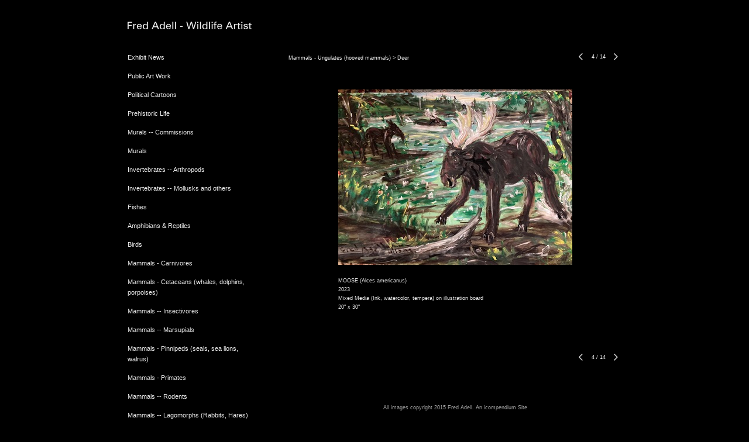

--- FILE ---
content_type: text/html; charset=UTF-8
request_url: https://fredadell.com/mammals-ungulates-hooved-mammals--/deer/4
body_size: 88704
content:
<!DOCTYPE html>
<html lang="en-us">
<head>

<title>Fred Adell - Wildlife Artist  : Mammals - Ungulates (hooved mammals) : Deer</title>
<meta http-equiv="Content-Type" content="text/html; charset=utf-8">
<meta name="keywords" content="Fred Adell, Wildlife, Painting, Drawing, Mixed Media, Ink, Watercolor, Oil Pastel, Sculpture, Relief, Works on Paper, Primate, Reptile, Amphibian, Mammal, Sea Life, Bird, Fowl, Hooved, Insect, Fauna, Wolf, Jaguar, Cat, Dog, Lion, Bear"><meta name="viewport" content="width=device-width,initial-scale=1.0,maximum-scale=2.0,user-scalable=yes"><meta name="description" content="Artwork by Fred Adell.">
<meta name="apple-mobile-web-app-capable" content="yes">
<meta http-equiv="X-UA-Compatible" content="IE=Edge" />
<meta property="og:title" content="Fred Adell - Wildlife Artist" />
<link href="//cfjs.icompendium.com/v91/css/normalize.css" rel="stylesheet" type="text/css">
<link href="//cfjs.icompendium.com/v91/css/global.css" rel="stylesheet" type="text/css">
<link rel="icon" href="https://fredadell.com/images/favicon.ico?2541" type="image/x-icon" />
<link href="//cfjs.icompendium.com/v91/images/fontIcons-1-4/style.css" rel="stylesheet" type="text/css">
<link rel="stylesheet" type="text/css" href="//cfjs.icompendium.com/v91/js/lightbox/icLightbox.css" media="screen" /><link href="https://fredadell.com/rss/news" rel="alternate" type="application/rss+xml" title="Fred Adell - Wildlife Artist news feed" /><link href="https://fredadell.com/rss/galleries" rel="alternate" type="application/rss+xml" title="Fred Adell - Wildlife Artist images feed" /><style>/* running fonts */

						.bodyFontFamily {
							font-family: Verdana, Geneva, sans-serif ;
						}
						</style><style>
body {
	border-top:1px solid #000000;
	margin-top:-1px;
}

#rightCol,#leftCol {
	padding:0;
}




#emailSharingButtonContainer .icon-emailEnvelope {
	font-size:11px;
	color:#ebebeb;
}


		#leftCol {
			padding-right:25px;
		}
		

		.artistNameLinkBlock {
			vertical-align:top;
		}
		
		
				
					#leftCol {
						min-width:125px;
						max-width:225px;
						width:auto;
					}
					
					#treeContainer, #navList {
						width:auto;
						min-width:0;
					}
				
				
		
		#treeContainer #ul1 li {
			max-width:100%;
		}
		
		#ul1 {
			margin-top:-11px;
		}
		
		
					#rightCol {
						min-width:620px; 
						
					}
					
					
				
					

			
				
				#navList {
					margin-left:0;
			
				}
				
				#ul1 {
					padding-left:0;
				}
					
				#leftCol {
					padding-left:25px;
					
				}
				
				.artistNameLinkBlock {
					margin-bottom:25px;
				}
				
				#rightCol {
					padding-top:29px;
				}
				
				#treeContainer,
				#navList {
					margin-top:10px;
				}
				
				.horizontalStandardLayoutItem {
					margin-left:25px;
				}
				
				#verticalHomePageImageContainer {
					margin:auto;
					display:inline-block;
				}
					
				#carouselContainer {
					padding-top:0;
				}
				
				#imageGalleryDescripSeparator,
				hr.nestedLinksItemSeparator,
				#articlesContainer .itemSeparator,
				#videoItemsContainer .itemSeparator,
				.biblioSectionContainer .itemSeparator {
					margin-left:25px;
				}
				
				
					#mainContainer {
						margin-top:35px;
					}
				
				
		
			#mainContentContainer {
				
				min-width:620px;
			}
		
			.horizontalNavSeparator{
				border: none 0;
				width: 50%; 
				height: 1px;
				margin:10px 0 10px 0;
				border-bottom: 1px solid #cccccc;	
			}
			
			#horizontalStandardLayoutItemContainer {
				margin-left:0;
				display:block;
				margin:25px 0 25px 25px;
				text-align:center;
			}
			
		
			.footer {
				
				margin-top:35px; 
				text-align:center;
			}
			
			
			
			
	.footer {
		margin-top:0;
		margin-bottom:-1.7em;
		padding-top:0;
		padding-bottom:15px;
		opacity:0;
	}

	
			/*
			#treeContainer {
				min-width:225px;
			}

			#ul1 li, #navList {
				width:200px;
			}
			*/
			
		#loader {
			position:fixed;
			z-index:10000;
			top:0px;
			right:0px;
			padding:4px;
		}
		
			.verticalLangMenu {
				position:fixed;
				bottom:auto;
				top:10px;
				right:20px;
				line-height: 1.3em;
			}
		

		#onSmallArtistName  {
			display:none;
		}

		@media screen and (max-width: 770px) {
			
			body,html {
				height:auto;
			}
				
			body {
				text-align:left;
			}

			#mainContainer {
				width:100%;
				margin:0 0 25px 0;
				padding:0;
			}

			#masthead {
				position:relative;
				height:auto;
				width:auto;
				padding:25px;
			}

			#masthead,
			#onSmallMenuBarsIcon {
				-moz-user-select: -moz-none;
				-khtml-user-select: none;
				-webkit-user-select: none;
				-ms-user-select: none;
				user-select: none;
			}


			#masthead #onSmallMenuBarsIcon,
			#topNavContainer #onSmallMenuBarsIcon,
			#masthead #onSmallMenuTextIcon,
			#topNavContainer #onSmallMenuTextIcon {
				display:block;
			}
			
			
			#flyoutMenusContainer,
			#navList,
			.onSmallDisplayBlock .artistNameElement {
				text-align:left;
			}
			
			#customNameImage {
				max-width:670px;
			}
			
			
			#topNavContainer {
			/*	position:absolute; */
				display:block !important;
				padding-left:0;
				padding-right:0;
				padding-top:15px;
				position:relative;
				text-align:center;
				border-bottom:0;
				width:100%;
			}
			
			
			#colsContainer {
				border:0;
			}
			
			#leftCol {
				position:absolute;
			}

			#leftCol #ul1.navTree {
				padding-left:0;
			}
			
			#rightCol {
				width:100%;
				min-width:inherit;
				max-width:inherit;
				margin-left:auto;
				margin-right:auto;
				border:0;
				display:block;
				padding-top:0;
				padding-right:0!important;
				text-align:center;
			}
			
			.artistNameLinkBlock .artistNameElement,
			#ul1,
			#navList {
				white-space:normal;
			}

			.artistNameLinkBlock .artistNameElement {
				letter-spacing:normal;
			}

			#navList li {
				display:block;
				margin-bottom:15px;
			}

			#ul1 ul,
			#ul1 ul ul,
			#ul1 ul ul ul,
			#ul1 ul.flyoutUlNone {
				position:relative;
				display:block;
				left:0;
			}

			/* horizontal tree fix*/
			#topNavContainer #ul1 li {
				display:block;

			}

			#topNavContainer  #ul1 li ul li {
				margin-left:25px;
			}

			.onSmallMenuIconBar {
				background-color:#ebebeb;
			}

			#onSmallMenuTextIcon {
				border-color:#ebebeb;
				color:#ebebeb;
				background-color:#000000;
			}

			
			#leftCol {
				display:none;
				background-color:#000000;
				padding-right:25px;
				padding-left:25px;

			}
			
			#leftCol .artistNameElement {
				margin-left:0;
			}
			
			#topNavContainer .artistNameLinkBlock  {
				display:block;
				padding-left:25px;
				padding-right:25px;
			}
			
			#topNavContainer .artistNameLinkBlock #customNameImage {
				padding-left:0;
				margin-left:0;
			}
			
			#topNavContainer .artistNameLinkBlock  .artistNameElement {
				padding:0;
				margin:0;
			}
			
			#topNavContainer.onSmallDisplayBlock {
				display:inline-block;
				width:inherit;
				text-align:left;
				position:absolute;
				background-color:#000000;
				top:0;
				z-index:102;
				padding-right:20px;
			}
			
			#flyoutMenusContainer.onSmallDisplayBlock,
			#leftCol.onSmallDisplayBlock {
				display:inline-block;
				width:inherit;
				padding-top:25px;
				top:0;
	
			}
			
			#flyoutMenusContainer {
				line-height:1.7em;
			}
			
			#navList {
				margin-top:15px;
			}
			
			#onSmallArtistName.onSmallDisplayBlock,
			#navList.onSmallDisplayBlock
			 {
				display:block;
			}

			.verticalLangMenu,
			.horizontalLangMenu,
			#navList,
			#flyoutMenusContainer,
			#leftCol.onSmallDisplayNone,
			#flyoutMenusContainer.onSmallDisplayNone,
			#navList.onSmallDisplayNone {
				display:none;
			}
			
			#onSmallVerticalMasthead,
			#onSmallArtistName {
				display:block;
			}	
			
			#horizontalNavBorder {
				display:none;
			}
			
			#breadCrumbContainer, #imageGalleryStatementLinkContainer, #navOnLeftTopPager, #backToGalleryTopArrowDiv {
				margin-top:0;
			}
			
			#backToGalleryTopArrowDiv {
				margin-bottom:25px;
			}
			
			#mainContentContainer,
			#rightCol #mainContentContainer {
				width:100%;
				min-width:0;
				margin-top:0;
				padding-top:0;
			}
			
			
			#carouselContainer {
				margin-left:0;
				padding-left:20px;
				text-align:left;
			}
			
			#carouselContainer .carouselLeftCol,
			#carouselLeftColInnerWrapper {
				margin-left:0;
				margin-right:0;
			}

			#frontImage
			 {
				margin:auto;
				padding-left:0;
			}
			
			
			
			#homePageImageInfoDiv,
			#homePageImageStatement {
				padding-left:0;
			}
			
			#frontImage {
				max-width:90%;
			}

			#verticalHomePageImageContainer > a,
			#verticalHomePageImageContainer img {
				display:block;
			}
			
			#mainContentContainer #verticalStandardContainer {
				width:100%;
				min-width:0;
				padding:20px 0 0 0;
				white-space:normal;
			}
			
			#verticalHomePageImageContainer {
				margin:auto;
				display:inline-block;
				padding-top:0;
				padding-bottom:20px;
			}
			
			#verticalHomePageImageContainer #slideshow {
				margin:20px;
			}
			
			.artImageContainer {
				text-align:center;
			}
			
			.artImageContainer .thumb img,
			#galleryBigItemContainer {
				margin-left:auto;
				margin-right:auto;
			}
			
			
			div.imageInfoBig {
				max-width:480px !important;
				min-width:0 !important;
			}
			
			
			#carouselTable .artImageContainer .thumb img {
				margin-left:0;
			}
			
			.jcarousel-clip-horizontal, .jcarousel-container-horizontal,#mycarouselContainerWrapper .jcarousel {
				width:auto !important;
			}
			
			.verticalNestedItemHeadingContainer {
				padding-left:0;
			}

			#verticalNestedItemsContainer,
			#verticalNestedItemsContainer .nestedItemContainer,
			#verticalNestedItemsContainer .nestedItemContainer .verticalNestedItemHeadingContainer {
				display:block;
			}
			
			.nestedHeaderTextLinkVertical,
			.verticalNestedItemDescripContainer {
				max-width:450px;
				display:block;
				margin-bottom:0px;
			}
			
			.verticalNestedItemDescripContainer {
				padding-left:0;
				display:block;
			}
			
			.verticalNestedItemHeadingContainer {
				margin-bottom:20px;
				padding-bottom:0;
			}
			
			#smallGridTable td {
				display:inline-block;
			}
			
			#smallGridTable td.smallGridCellNoContent {
				display:none;
			}
			
			#smallGridTable tr {
				display:inline;
			}
			

			.minRightSideWidth {
				min-width:0;
			}
			
			
			
			#textPageContainer,
			.textBlockWidth {
				max-width:450px;
				width:85% !important;
				padding-right:25px;
			}
			

			/* gallery conversions */

			#mainContentContainer #stackedContainer,
			#mainContentContainer #justifiedContainer {
				width:auto;
				min-width:0;
			}

			.justifiedStandardThumbPage {
				min-width:0 !important;
			}

			#mainContentContainer #slideshow,
			#mainContainer #slideshow {
				margin-left:20px;
				margin-right:20px;
			}
			
			#horizontalHomePageImageContainer #slideshow,
			#verticalHomePageImageContainer #slideshow {
				min-width:0 !important;
			}
			
			#horizontalStandardLayoutItemContainer {
				margin-left:25px;
			}
			.horizontalStandardLayoutItem {
				margin-left:0;
				margin-right:0;
			}

			#rightImageInfoDiv {
				display:block;
				margin-top:20px;
			}
			
			div.pdfIconFloatContainer {
				max-width:none;
			}
			
			.pdfIconContainer {
				margin-right:25px;
				margin-bottom:25px;
			}

			.footer {
				padding-top:0;
				padding-bottom:25px;
				margin:auto;
			}
			
			#longTextContainer {
				padding-left:0px;
				padding-right:0px;
			}
			
			.artImageContainer img,
			.artImageContainer .protectorContainer,
			#galleryBigItemContainer,
			#galleryBigItemContainer div.protectorContainer,
			#galleryBigItemContainer img,
			a#largeImage,
			.centeringDiv,
			#slideshow .thumb img,
			#horizontalHomePageImageContainer img,
			#horizontalHomePageImageContainer  div.protectorContainer,
			#verticalHomePageImageContainer,
			#verticalHomePageImageContainer #slideshow img,
			#verticalHomePageImageContainer div.protectorContainer,
			#frontImage,
			.footer,
			.verticalStandardItem,
			.imageItemContainer,
			.tumblr_posts,
			#blogPageContainer img,
			#textPageContainer img,
			.defaultImageVertical,
			.verticalNestedItemHeadingContainer,
			#customNameImage,
			.gridItemContainer,
			.gridItemContainer img,
			#flyoutMenusContainer.onSmallDisplayBlock, 
			#leftCol.onSmallDisplayBlock,
			.zoomContainer,
			.newsArticle,
			.newsArticleImage,
			.newsArticleText img,
			.artistNameLinkBlock,
			.artistNameElement img,
			.artistNameElement,
			#carouselContainer,
			#horizontalCarouselElementsContainer,
			#horizontalCarouselElementsContainer #carouselTable,
			#slideshow,
			#slideshow div.protectorContainer,
			#gridItemsContainer,
			#searchResultsContainer img
			 {
				max-width:100% !important;
				max-height:none !important;
				width:auto !important;
				height:auto !important;
				
			}
		
			
			.verticalNestedItemHeadingContainer {
				display:block;
			}
			
			#gridItemsContainer .clearingDiv {
				clear:none;
				display:none;
			}

			#justifiedContainer {
				display:block;
				text-align:center !important;
				margin:0 !important;
			}
			
	
			

			
			
			#carouselContainer {
				min-width:0 !important;
			}
			
			
			#horizontalCarouselElementsContainer #carouselTable {
				text-align:center;
			}
			
			#horizontalCarouselElementsContainer #carouselTable .imageItemContainer {
				display: inline-block;
			    margin: auto;
			}
			
			#slideshowCarouselContainer {
				visibility:hidden;
				position:fixed;
			}
			
			#slideshowContainer {
				text-align:center;
				padding-left:0!important;
				padding-right:0!important;
				margin:0;
			}
			
			#slideshow {
				text-align:left;
				display:block;
				max-width:100% !important;
				margin:auto;
			
			}
			
			
			#slideShowLoader,
			#slideshowPagingArrowsContainer {
				display:none !important;
			}
			
		
			#slideshow .slideShowImageDiv
			 {
				display:block !important;
				margin:0 0 40px 0 !important;
		
			}
			
			#slideshow .slideShowImageDiv object, 
			#slideshow .slideShowImageDiv iframe {
				margin:0 !important;
			}
			.onSmallBody #slideshowLoader {
				display:none;
			}
			
			#horizontalHomePageImageContainer #slideshow .slideShowImage,
			#verticalHomePageImageContainer #slideshow .slideShowImage {
				display:block !important;
				margin:0 0px 30px 0 !important;
			}
			
			#verticalHomePageImageContainer #slideshow {
				padding-right:0;
			}
			
			#slideshow .slideShowImageDiv img,
			#slideshow .imageInfoBig {
				margin-left:0 !important;
				margin-right:0 !important;
			}
			
			#slideshow .slideShowImageDiv img {
				visibility:visible !important;
			}
			
			.slideShowCarouselWrapper .jcarousel-skin-tango .jcarousel-container-horizontal {
				margin-left:auto;
			}
			
			#enlargedViewContent #enlargedViewPagingControls {
				margin-bottom:20px;
			}

			#enlargedViewContainer {
				margin-left:20px;
				margin-right:20px;
			}

			#enlargedViewContent {
				margin-left:0;
				margin-right:0;
				max-width:100%;
			}

			.videoItem > a > img {
			    height: auto;
			    max-width: 100%;
			}

			.biblioItemContainer {
				white-space:nowrap;
			}
			
			.biblioItemContainer .biblioItemIconContainer,
			.biblioItemContainer .bibItemDescrip {
				white-space:normal
			}
			
			.biblioItemContainer .bibItemDescrip {
				width:auto;
				max-width:60%;
			}
			
			.biblioItemContainer .biblioItemIconContainer {
				width:auto;
				min-width:30%;
			}
			
			.newsArticle {
				padding-right:25px;
			}
			.singleVideoSection {
				max-width:100%;
				display:block;
			}
				
					.horizontalStandardLayoutItem,
					.verticalStandardItem {
						display:block;
					}
					.imageItemContainer {
						margin-bottom:20px;
					}

					
					#mainContentContainer  {
						top:0;
					}

					
				#navList {
					margin-left:0;
				}
				
				#horizontalStandardLayoutItemContainer {
				margin-right:25px;
				}
					
					
						.footer{
							padding-left:25px;padding-right:25px;
						}
						
				
				#leftCol .artistNameLinkBlock {
					display:block;
					margin-bottom:20px;
					}

		}
		div.legacyLoaderCss > div { background-color:#CCCCCC;}
.largeArrowUp { font-size:10.8px;color:#FFFFFF;opacity:0.8; }
.largeArrowUp:hover { color:#FFFFFF; }
.largeArrowDown { font-size:10.8px;color:#FFFFFF;opacity:0.8; }
.largeArrowDown:hover { color:#FFFFFF; }
.largeArrowRight { font-size:21.6px;color:#FFFFFF;opacity:0.8; }
.largeArrowRight:hover { color:#FFFFFF; }
.largeArrowLeft { font-size:21.6px;color:#FFFFFF;opacity:0.8; }
.largeArrowLeft:hover { color:#FFFFFF; }
.smallArrowUp { font-size:6px;color:#FFFFFF;opacity:0.8; }
.smallArrowUp:hover { color:#FFFFFF; }
.smallArrowDown { font-size:6px;color:#FFFFFF;opacity:0.8; }
.smallArrowDown:hover { color:#FFFFFF; }
.smallArrowRight { font-size:12px;color:#FFFFFF;opacity:0.8; }
.smallArrowRight:hover { color:#FFFFFF; }
.smallArrowLeft { font-size:12px;color:#FFFFFF;opacity:0.8; }
.smallArrowLeft:hover { color:#FFFFFF; }
.close { font-size:12px;color:#FFFFFF;opacity:1; }
.close:hover { color:#FFFFFF; }
.pdfTextPages { font-size:16px;color:#b33d3d;opacity:1; }
.pdfTextPages:hover { color:#b33d3d; }
.buy { font-size:15px;color:#FFFFFF;opacity:1; }
.buy:hover { color:#FFFFFF; }
.cart { font-size:15px;color:#FFFFFF;opacity:1; }
.cart:hover { color:#FFFFFF; }
.pause { font-size:12px;color:#c7c7c7;opacity:1; }
.pause:hover { color:#c7c7c7; }


body {
	color:#ebebeb; 
	background-color:#000000; 
	font-size:11px; 
	background-image: none;
/*	line-height:18px; */
}

.legacyLoaderCss > div {
	background-color:#ebebeb; 
}

.artistNameElement {
	font-size:15px;
	line-height:19px;
	color:#f0f0f0;
	letter-spacing:0em;
}

/* move to global.css */
.artistNameLinkBlock {
	line-height:0;
}

#mainContainer a.navBold,#mainContainer .nonLinkedParent.navBold,
a,  
.bodyEmph,
.langSelected 
{color:#FFFFFF;}


			.nonLinkedParent.nav,
			a.nav,
			a.trigger,
			.nonLinkedParent.trigger,
			#treeContainer.list .nonLinkedParent.nav:hover {
				color:#ebebeb;
				text-decoration:none;
			}
			
			.nonLinkedParent.navBold,
			#treeContainer.list .nonLinkedParent.navBold:hover,
			a.navBold {
				text-decoration:none;
			}
			
		
a 
	{
		color:#FFFFFF;
		text-decoration:underline;
	}

					a.navBold:hover,
					a.nav:hover,
					a.trigger:hover,
					.nonLinkedParent.navBold:hover,
					.nonLinkedParent.nav:hover,
					.nonLinkedParent.trigger:hover,
				
		a:hover,
		.bodyEmph:hover
			{
				text-decoration:none;
				color:#FFFFFF;
			}
		
		.listTab 
			{
			 	background-color:#000000;
			}
			.imageInfo
	{
		font-size:9px;
		/* line-height:18px; */
	}	
	
	.pagingWithArrowsText {
		font-size:9px;
		/* padding-top:0px; */
	}
	
 	.galleryPager,
	#breadCrumbContainer,
	#lightbox-image-details-currentNumber,
	#imageGalleryStatementLink {
		font-size:9px;	
	}

.footer, 
.footer a, 
.footer a:hover, 
.lightGray
	{
		color:#A4A4A4; 
		text-decoration:none; 
		font-size:9px
	}

.imageInfoBig
	{
		font-size:11px;
	}
.itemSeparator {
	border-bottom:1px solid #cccccc;
}




</style><script type="text/javascript" src="https://ajax.googleapis.com/ajax/libs/jquery/1.9.1/jquery.min.js"></script>
<script type="text/javascript" src="//cfjs.icompendium.com/v91/js/smartScroll.js"></script>

<script type="text/javascript" src="//cfjs.icompendium.com/v91/js/jquery.imagesloaded.min.js"></script><script type="text/javascript" src="//cfjs.icompendium.com/v91/js/global.js"></script><script>

var url = document.URL;
url = url.split('?')[0].replace('&previewMode=yes','');
var urlArr = url.split('/');
var urlArrLen = urlArr.length;
var urlLastDir = urlArr[urlArrLen - 1];
var urlSecondToLastDir = urlArr[urlArrLen - 2];
var urlThirdToLastDir = urlArr[urlArrLen - 3];

var randomToken = '2541';
var imagePath = '//d3zr9vspdnjxi.cloudfront.net/';
var webPath = 'https://fredadell.com/';
var accountName = 'fredadel';
var useGoogleAnalytics = '';
var useSmartScroll = 0;
var hp = 1;
var imageCdn = '//cfjs.icompendium.com/v91/';
var smallArrowRight = '<span class="icon-corner-right-3-arrow smallArrowRight smallArrow" aria-label="Right arrow"></span>';
var smallArrowLeft = '<span class="icon-corner-left-3-arrow smallArrowLeft smallArrow" aria-label="Left arrow"></span>';
var smallArrowRightDown = '';
var smallArrowLeftDown = '';
var enableLegacyMouseovers = '1';
var resizeForSmallScreens = '1';
var deviceType = 'computer';
var onSmallBreakPoint = 770;
var siteVersion = 91;
var urlDescriptionToShare = encodeURIComponent('Fred Adell - Wildlife Artist');
var urlToShare = encodeURIComponent(webPath);
var twitterButtonUrl = 'root';
var urlNamePrefix = 'mammals-ungulates-hooved-mammals--/';
var currentNavUrlName = 'deer';
var twitterName = '';
var pageNumber = '4';
var useCarousel = '';
var useStacked = '';
var lightboxPageNumber = '';
var lightBoxImagePath = 'biggest';
var icLightboxIsSet = false;
var autoLaunchLightbox = false;
var usePushState = '1';
var firstLoad = '1';
var galleryHasPaging = '1';
var fixedMainNav = '0';
var displaySuperSizedLoader = 1;
var scaleSlideShow = '';
var onHomePage = false;
var homePageImageOption = '0';
var enlargedViewOn = false;
var pageType = 'gall';
var zoomMultiple = false;
var bordersOn = '0';
var fadeInImages = '0';
var mobileMenuOpen = false;
var mobileNavStyle = 'animateDown';
var stickyFooter = '1';
var lightboxLoader = '<div aria-busy="true" class="legacyLoaderCss lightboxLoader loading"><div class="loadingBox1"></div><div class="loadingBox2"></div><div class="loadingBox3"></div></div>';
var makeIcVideosResponsive = 1;
</script>

<script>
$(document).ready(function(){
	$('.thumb').click(function(e)
	{
	    e.preventDefault();
	});
});

</script>
</head>


	<body  class="bodyFontFamily navPositionLeft pageTypeGall" id="gall373"><div id="mainContainer">
	<div id="masthead" class="cf">
	<div id="onSmallArtistName"><a role="heading" aria-level="1" href="https://fredadell.com/" class="artistNameLinkBlock"><span class="artistNameElement"><img alt="Fred Adell - Wildlife Artist" src="https://fredadell.com/artistInfo/fredadel/fontcache/16-baa9792f13d9a96f9389bb3f589fc46b.png"></span></a></div><div aria-label="Mobile navigation toggle" id="onSmallMenuBarsIcon" data-orientation="left">
								<div class="onSmallMenuIconBar"></div>
								<div class="onSmallMenuIconBar"></div>
								<div class="onSmallMenuIconBar"></div>
						  </div></div>
<div id="colsContainer">	
	<div id="leftCol">
			<a role="heading" aria-level="1" href="https://fredadell.com/" class="artistNameLinkBlock"><span class="artistNameElement"><img alt="Fred Adell - Wildlife Artist" src="https://fredadell.com/artistInfo/fredadel/fontcache/16-baa9792f13d9a96f9389bb3f589fc46b.png"></span></a><ul id="navList"><li id="navId-419"><a href="https://fredadell.com/exhibit-news"  class="nav" >Exhibit News </a></li><li id="navId-413"><a href="https://fredadell.com/public-art-work"  class="nav" >Public Art Work </a></li><li id="navId-423"><a href="https://fredadell.com/political-cartoons"  class="nav" >Political Cartoons </a></li><li id="navId-411"><a href="https://fredadell.com/prehistoric-life"  class="nav" >Prehistoric Life </a></li><li id="navId-1"><a href="https://fredadell.com/murals-commissions"  class="nav" >Murals -- Commissions </a></li><li id="navId-377"><a href="https://fredadell.com/murals"  class="nav" >Murals </a></li><li id="navId-330"><a href="https://fredadell.com/invertebrates-arthropods"  class="nav" >Invertebrates -- Arthropods </a></li><li id="navId-355"><a href="https://fredadell.com/invertebrates-mollusks-and-others"  class="nav" >Invertebrates -- Mollusks and others </a></li><li id="navId-333"><a href="https://fredadell.com/fishes"  class="nav" >Fishes </a></li><li id="navId-334"><a href="https://fredadell.com/amphibians-reptiles"  class="nav" >Amphibians & Reptiles </a></li><li id="navId-324"><a href="https://fredadell.com/birds"  class="nav" >Birds </a></li><li id="navId-344"><a href="https://fredadell.com/mammals-carnivores"  class="nav" >Mammals - Carnivores </a></li><li id="navId-336"><a href="https://fredadell.com/mammals-cetaceans-whales-dolphins-porpoises-"  class="nav" >Mammals - Cetaceans (whales, dolphins, porpoises) </a></li><li id="navId-335"><a href="https://fredadell.com/mammals-insectivores"  class="nav" >Mammals -- Insectivores </a></li><li id="navId-48"><a href="https://fredadell.com/mammals-marsupials-"  class="nav" >Mammals -- Marsupials </a></li><li id="navId-341"><a href="https://fredadell.com/mammals-pinnipeds-seals-sea-lions-walrus-"  class="nav" >Mammals - Pinnipeds (seals, sea lions, walrus) </a></li><li id="navId-339"><a href="https://fredadell.com/mammals-primates"  class="nav" >Mammals - Primates </a></li><li id="navId-367"><a href="https://fredadell.com/mammals-rodents"  class="nav" >Mammals -- Rodents </a></li><li id="navId-393"><a href="https://fredadell.com/mammals-lagomorphs-rabbits-hares-"  class="nav" >Mammals -- Lagomorphs (Rabbits, Hares) </a></li><li id="navId-370"><a href="https://fredadell.com/mammals-ungulates-hooved-mammals--"  class="navBold" >Mammals - Ungulates (hooved mammals) </a></li><li id="navId-380"><a href="https://fredadell.com/wearable-art"  class="nav" >Wearable Art </a></li><li id="navId-332"><a href="https://fredadell.com/wildlife-photography"  class="nav" >Wildlife Photography </a></li><li id="navId-412"><a href="https://fredadell.com/workshops"  class="nav" >Workshops </a></li><li id="navId-8"><a href="https://fredadell.com/statement"  class="nav" >Statement </a></li><li id="navId-3"><a href="https://fredadell.com/resume"  class="nav" >Resume </a></li><li id="navId-394"><a href="https://fredadell.com/the-art-of-fred-adell"  class="nav" >The Art of Fred Adell </a></li><li id="navId-374"><a href="https://fredadell.com/video-bhs-art-show-interview"  class="nav" >Video "BHS Art Show Interview" </a></li><li id="navId-392"><a href="https://fredadell.com/video-bhs-art-show-interview-2016----"  class="nav" >Video "BHS Art Show Interview 2016" </a></li><li id="navId-358"><a href="https://fredadell.com/video-bhs-art-show-interview-2019----"  class="nav" >Video "BHS Art Show Interview 2019" </a></li><li id="navId-388"><a href="https://fredadell.com/bayside-glee-club-"  class="nav" >Bayside Glee Club </a></li><li id="navId-4"><a href="https://fredadell.com/links"  class="nav" >Links </a></li><li id="navId-7"><a href="https://fredadell.com/contact"  class="nav" >Contact </a></li><li id="navId-6"><a href="https://fredadell.com/bibliography"  class="nav" >Bibliography </a></li><li id="navId-10"><a href="https://fredadell.com/login-"  class="nav" >Login </a></li></ul>
	
		</div>
	<div role="main" id="rightCol">			 
  <div id="mainContentContainer">
<style>


#verticalStandardContainer {
	text-align:center;
	display:block;
	}




div.imageInfo {
	max-width:275px;
	min-width:150px;
	white-space:normal;
	text-align:left;
}

div.imageInfoBig {
	max-width:480px;
	min-width:350px;
	white-space:normal;
	text-align:left;
}


#carouselVerticalGrid {
	height:350px;overflow:auto;
}


#carouselHorizontalGrid {
	margin-left:auto;
	margin-right:auto;
	overflow:auto;
	width:480px;
}
#carouselHorizontalGrid a {
	display: inline-block;
}


	#stackedContainer {
		margin-right:auto;
		margin-left:auto;
		text-align:center;
		display:block;
		display
	}
	.stackedStandardThumbPage {
		margin:auto;
	}
	.slideShowImageDiv img,
			.slideShowImageDiv div.imageInfoBig,
			#slideshowPagingArrowsContainer,
			.slideShowImageDiv object,
			.slideShowImageDiv iframe {
				margin-left:69px;margin-right:69px;
		}
		#slideshowCarouselContainer {
			margin-left: 30px;
			margin-right: 30px;
		}
		.slideShowImageDiv .imageInfoDescrip iframe {
    		margin: 0;
		}
		
			#enlargedViewContainer,
			#enlargedViewContent {
				text-align: center;
				margin-top:0 !important;
			}

			#enlargedViewContent .imageItemContainer {
			    display: block;
			    vertical-align: inherit;
			}

			#enlargedViewContent #longTextContainer {
				display:table-cell;
			}

			#enlargedViewPagingControls {
				margin-right:auto;
				margin-left:auto;
				margin-bottom:25px;
			}
			
				#legacyCloseEnlargedViewContainer {
				    width:50%;
				    display: block;
				    text-align: left;
				    vertical-align: middle;
				    font-size:0;
				}
					

				#legacyCloseEnlargedViewContainer .smallArrowLeft {
					margin-right:8px;
					vertical-align: middle;
				}

				#enlargedViewPagingControls .closeEnlargedView {
					display:none;
				}	

				#legacyCloseEnlargedViewContainer .closeEnlargedView {
					width:auto;
					cursor: pointer;
				}

			
</style>

<div class="doubleLeftMargin doubleRightMargin" id="breadCrumbContainer"><a href="https://fredadell.com/mammals-ungulates-hooved-mammals--">Mammals - Ungulates (hooved mammals)</a> >  Deer</div>
	<div class="doubleBottomMargin doubleRightMargin doubleLeftMargin galleryPager noSelect" id="navOnLeftTopPager"><a href="#" class="galleryPagingPrev displayNone" data-page="0"><span class="icon-corner-left-3-arrow smallArrowLeft smallArrow" aria-label="Left arrow"></span></a>
	<span class="pagingWithArrowsText"> 
		<span class="pageX">1</span> / <span class="pageXY"> 14</span> 
	</span>
<a href="#" class="galleryPagingNext displayNone" data-page="2"><span class="icon-corner-right-3-arrow smallArrowRight smallArrow" aria-label="Right arrow"></span></a></div><div class="clearingDiv"></div>
			<style>
				.verticalStandardItem {
					min-width:73%;
				}
			</style>
			<div class="clearingDiv"></div>
			<div id="enlargedViewContainer" class="displayNone quadrupleRightMargin quadrupleLeftMargin"><span id="legacyCloseEnlargedViewContainer"><span class="closeEnlargedView" class="pointer" data-pagebelow="0"><span class="icon-corner-left-3-arrow smallArrowLeft smallArrow" aria-label="Left arrow"></span> <span class="pagingWithArrowsText">Deer</span></span></span><div id="enlargedViewContent"></div>
			</div>
			<div id="verticalStandardContainer"><div id="standardPage1" class="standardThumbPage "><div class="verticalStandardItem doubleRightMargin doubleLeftMargin"><div class="imageItemContainer">

		
	
	<div id="thumb617" class="carouselBigImageDiv artImageContainer noSelect"><a href="https://fredadell.com/mammals-ungulates-hooved-mammals--/deer/view/617" class="toEnlargedView" title="&amp;amp;quot;WINTER WHITE-TAILS&amp;amp;quot;  Northern Whitetail Deer (Odocoileus virginianus borealis)  &amp;lt;br/&amp;gt;2025 &amp;lt;br/&amp;gt;Mixed Media (Ink, watercolor, tempera) on illustration board &amp;lt;br/&amp;gt;20&amp;amp;quot; x 30&amp;amp;quot;  &amp;lt;br/&amp;gt;&amp;lt;br/&amp;gt; Northern Whitetail Deer in a snowbound forest in upstate New York. While the does forage for meager fare (scraping away the drifts) they notice a leaping buck... could a predator be nearby? &amp;lt;br/&amp;gt;"  data-video="0" data-imageid="617"><img src="//d3zr9vspdnjxi.cloudfront.net/artistInfo/fredadel/thumb/617.jpg?1768447436" style="height:300px;width:468px;" title="&amp;quot;WINTER WHITE-TAILS&amp;quot;  Northern Whitetail Deer (Odocoileus virginianus borealis) " alt="Fred Adell - Wildlife Artist Deer Mixed Media (Ink, watercolor, tempera) on illustration board"    ><div class="protectorContainer" style="height:300px;width:468px;"><img src="https://fredadell.com/spacer.gif" alt="" class="protectorGif" title="&amp;quot;WINTER WHITE-TAILS&amp;quot;  Northern Whitetail Deer (Odocoileus virginianus borealis) "></div></a></div>	<div class="imageInfo">
	    <span class="imageTitle">&quot;WINTER WHITE-TAILS&quot;  Northern Whitetail Deer (Odocoileus virginianus borealis) </span><br/><span class="imageYear">2025</span><br/>Mixed Media (Ink, watercolor, tempera) on illustration board<br/><span class="imageDimension">20&quot; x 30&quot; </span><br/><br/><div class="imageInfoDescrip">Northern Whitetail Deer in a snowbound forest in upstate New York. While the does forage for meager fare (scraping away the drifts) they notice a leaping buck... could a predator be nearby?</div>    
      </div>
</div></div><br/></div><div id="standardPage2" class="standardThumbPage displayNone"><div class="verticalStandardItem doubleRightMargin doubleLeftMargin"><div class="imageItemContainer">

		
	
	<div id="thumb589" class="carouselBigImageDiv artImageContainer noSelect"><a href="https://fredadell.com/mammals-ungulates-hooved-mammals--/deer/view/589" class="toEnlargedView" title="&amp;amp;quot;'FIGHT TO THE FINISH!'?&amp;amp;quot;  &amp;lt;br/&amp;gt;2025 &amp;lt;br/&amp;gt;Mixed Media (Ink watercolor, tempera) on illustration board &amp;lt;br/&amp;gt;20&amp;amp;quot; x 30&amp;amp;quot; &amp;lt;br/&amp;gt;&amp;lt;br/&amp;gt; Two bull Roosevelt wapiti (Cervus canadensis roosevelti)) aka &amp;quot;elk&amp;quot; square off for dominance, unaware of the cougar (Puma concolor oregonensis) crouching behind a fallen tree, waiting to pounce of the loser of the match. If the two elk get their antlers entangled and can't disengage, it looks the big cat will get a &amp;quot;two-fer&amp;quot; to feast on for dinner. &amp;lt;br/&amp;gt;"  data-video="0" data-imageid="589"><img src="//d3zr9vspdnjxi.cloudfront.net/artistInfo/fredadel/thumb/589.jpg?1751030754" style="height:300px;width:400px;" title="&amp;quot;'FIGHT TO THE FINISH!'?&amp;quot; " alt="Fred Adell - Wildlife Artist Deer Mixed Media (Ink watercolor, tempera) on illustration board"    ><div class="protectorContainer" style="height:300px;width:400px;"><img src="https://fredadell.com/spacer.gif" alt="" class="protectorGif" title="&amp;quot;'FIGHT TO THE FINISH!'?&amp;quot; "></div></a></div>	<div class="imageInfo">
	    <span class="imageTitle">&quot;'FIGHT TO THE FINISH!'?&quot; </span><br/><span class="imageYear">2025</span><br/>Mixed Media (Ink watercolor, tempera) on illustration board<br/><span class="imageDimension">20&quot; x 30&quot;</span><br/><br/><div class="imageInfoDescrip">Two bull Roosevelt wapiti (Cervus canadensis roosevelti)) aka "elk" square off for dominance, unaware of the cougar (Puma concolor oregonensis) crouching behind a fallen tree, waiting to pounce of the loser of the match. If the two elk get their antlers entangled and can't disengage, it looks the big cat will get a "two-fer" to feast on for dinner.</div>    
      </div>
</div></div></div><div id="standardPage3" class="standardThumbPage displayNone"><div class="verticalStandardItem doubleRightMargin doubleLeftMargin"><div class="imageItemContainer">

		
	
	<div id="thumb530" class="carouselBigImageDiv artImageContainer noSelect"><a href="https://fredadell.com/mammals-ungulates-hooved-mammals--/deer/view/530" class="toEnlargedView" title="&amp;amp;quot;White-tailed Buck (and Woodchuck)&amp;amp;quot; -- Northern White-tailed Deer (Odocoileus virginianus borealis) in background &amp;lt;br/&amp;gt;2024 &amp;lt;br/&amp;gt;Mixed Media (Ink, watercolor, tempera) on watercolor paper &amp;lt;br/&amp;gt;18&amp;amp;quot; x 24&amp;amp;quot;  &amp;lt;br/&amp;gt;"  data-video="0" data-imageid="530"><img src="//d3zr9vspdnjxi.cloudfront.net/artistInfo/fredadel/thumb/530.jpg?1721230222" style="height:300px;width:225px;" title="&amp;quot;White-tailed Buck (and Woodchuck)&amp;quot; -- Northern White-tailed Deer (Odocoileus virginianus borealis) in background" alt="Fred Adell - Wildlife Artist Deer Mixed Media (Ink, watercolor, tempera) on watercolor paper"    ><div class="protectorContainer" style="height:300px;width:225px;"><img src="https://fredadell.com/spacer.gif" alt="" class="protectorGif" title="&amp;quot;White-tailed Buck (and Woodchuck)&amp;quot; -- Northern White-tailed Deer (Odocoileus virginianus borealis) in background"></div></a></div>	<div class="imageInfo">
	    <span class="imageTitle">&quot;White-tailed Buck (and Woodchuck)&quot; -- Northern White-tailed Deer (Odocoileus virginianus borealis) in background</span><br/><span class="imageYear">2024</span><br/>Mixed Media (Ink, watercolor, tempera) on watercolor paper<br/><span class="imageDimension">18&quot; x 24&quot; </span><br/>    
      </div>
</div></div></div><div id="standardPage4" class="standardThumbPage displayNone"><div class="verticalStandardItem doubleRightMargin doubleLeftMargin"><div class="imageItemContainer">

		
	
	<div id="thumb491" class="carouselBigImageDiv artImageContainer noSelect"><a href="https://fredadell.com/mammals-ungulates-hooved-mammals--/deer/view/491" class="toEnlargedView" title="MOOSE (Alces americanus) &amp;lt;br/&amp;gt;2023 &amp;lt;br/&amp;gt;Mixed Media (Ink, watercolor, tempera) on illustration board &amp;lt;br/&amp;gt;20&amp;amp;quot; x 30&amp;amp;quot; &amp;lt;br/&amp;gt;"  data-video="0" data-imageid="491"><img src="//d3zr9vspdnjxi.cloudfront.net/artistInfo/fredadel/thumb/491.jpg?1687830135" style="height:300px;width:400px;" title="MOOSE (Alces americanus)" alt="Fred Adell - Wildlife Artist Deer Mixed Media (Ink, watercolor, tempera) on illustration board"    ><div class="protectorContainer" style="height:300px;width:400px;"><img src="https://fredadell.com/spacer.gif" alt="" class="protectorGif" title="MOOSE (Alces americanus)"></div></a></div>	<div class="imageInfo">
	    <span class="imageTitle">MOOSE (Alces americanus)</span><br/><span class="imageYear">2023</span><br/>Mixed Media (Ink, watercolor, tempera) on illustration board<br/><span class="imageDimension">20&quot; x 30&quot;</span><br/>    
      </div>
</div></div></div><div id="standardPage5" class="standardThumbPage displayNone"><div class="verticalStandardItem doubleRightMargin doubleLeftMargin"><div class="imageItemContainer">

		
	
	<div id="thumb439" class="carouselBigImageDiv artImageContainer noSelect"><a href="https://fredadell.com/mammals-ungulates-hooved-mammals--/deer/view/439" class="toEnlargedView" title="&amp;amp;quot;IRISH ELK (Megalaceros giganteus)&amp;amp;quot; &amp;lt;br/&amp;gt;2022 &amp;lt;br/&amp;gt; Mixed Media (ink, watercolor, tempera) on illustration board &amp;lt;br/&amp;gt; 20&amp;amp;quot; x 30&amp;amp;quot;  &amp;lt;br/&amp;gt;"  data-video="0" data-imageid="439"><img src="//d3zr9vspdnjxi.cloudfront.net/artistInfo/fredadel/thumb/439.jpg?1647904782" style="height:300px;width:225px;" title="&amp;quot;IRISH ELK (Megalaceros giganteus)&amp;quot;" alt="Fred Adell - Wildlife Artist Deer  Mixed Media (ink, watercolor, tempera) on illustration board"    ><div class="protectorContainer" style="height:300px;width:225px;"><img src="https://fredadell.com/spacer.gif" alt="" class="protectorGif" title="&amp;quot;IRISH ELK (Megalaceros giganteus)&amp;quot;"></div></a></div>	<div class="imageInfo">
	    <span class="imageTitle">&quot;IRISH ELK (Megalaceros giganteus)&quot;</span><br/><span class="imageYear">2022</span><br/> Mixed Media (ink, watercolor, tempera) on illustration board<br/><span class="imageDimension"> 20&quot; x 30&quot; </span><br/>    
      </div>
</div></div></div><div id="standardPage6" class="standardThumbPage displayNone"><div class="verticalStandardItem doubleRightMargin doubleLeftMargin"><div class="imageItemContainer">

		
	
	<div id="thumb406" class="carouselBigImageDiv artImageContainer noSelect"><a href="https://fredadell.com/mammals-ungulates-hooved-mammals--/deer/view/406" class="toEnlargedView" title="&amp;amp;quot;BAYSIDE (White-tailed) DOE ( Odocoileus virginianus)?&amp;amp;quot;  &amp;lt;br/&amp;gt;2021 &amp;lt;br/&amp;gt;Mixed Media (Ink, watercolor, tempera) on watercolor paper &amp;lt;br/&amp;gt;18&amp;amp;quot; x 24&amp;amp;quot; &amp;lt;br/&amp;gt;"  data-video="0" data-imageid="406"><img src="//d3zr9vspdnjxi.cloudfront.net/artistInfo/fredadel/thumb/406.jpg?1628560199" style="height:300px;width:400px;" title="&amp;quot;BAYSIDE (White-tailed) DOE ( Odocoileus virginianus)?&amp;quot; " alt="Fred Adell - Wildlife Artist Deer Mixed Media (Ink, watercolor, tempera) on watercolor paper"    ><div class="protectorContainer" style="height:300px;width:400px;"><img src="https://fredadell.com/spacer.gif" alt="" class="protectorGif" title="&amp;quot;BAYSIDE (White-tailed) DOE ( Odocoileus virginianus)?&amp;quot; "></div></a></div>	<div class="imageInfo">
	    <span class="imageTitle">&quot;BAYSIDE (White-tailed) DOE ( Odocoileus virginianus)?&quot; </span><br/><span class="imageYear">2021</span><br/>Mixed Media (Ink, watercolor, tempera) on watercolor paper<br/><span class="imageDimension">18&quot; x 24&quot;</span><br/>    
      </div>
</div></div></div><div id="standardPage7" class="standardThumbPage displayNone"><div class="verticalStandardItem doubleRightMargin doubleLeftMargin"><div class="imageItemContainer">

		
	
	<div id="thumb368" class="carouselBigImageDiv artImageContainer noSelect"><a href="https://fredadell.com/mammals-ungulates-hooved-mammals--/deer/view/368" class="toEnlargedView" title="&amp;amp;quot;Hog Deer&amp;amp;quot; (Cervus porcinus)  &amp;lt;br/&amp;gt;2021 &amp;lt;br/&amp;gt;Mixed Media (Ink, watercolor, tempera) on watercolor paper &amp;lt;br/&amp;gt;12&amp;amp;quot; x 18&amp;amp;quot; &amp;lt;br/&amp;gt;"  data-video="0" data-imageid="368"><img src="//d3zr9vspdnjxi.cloudfront.net/artistInfo/fredadel/thumb/368.jpg?1617755144" style="height:300px;width:407px;" title="&amp;quot;Hog Deer&amp;quot; (Cervus porcinus) " alt="Fred Adell - Wildlife Artist Deer Mixed Media (Ink, watercolor, tempera) on watercolor paper"    ><div class="protectorContainer" style="height:300px;width:407px;"><img src="https://fredadell.com/spacer.gif" alt="" class="protectorGif" title="&amp;quot;Hog Deer&amp;quot; (Cervus porcinus) "></div></a></div>	<div class="imageInfo">
	    <span class="imageTitle">&quot;Hog Deer&quot; (Cervus porcinus) </span><br/><span class="imageYear">2021</span><br/>Mixed Media (Ink, watercolor, tempera) on watercolor paper<br/><span class="imageDimension">12&quot; x 18&quot;</span><br/>    
      </div>
</div></div></div><div id="standardPage8" class="standardThumbPage displayNone"><div class="verticalStandardItem doubleRightMargin doubleLeftMargin"><div class="imageItemContainer">

		
	
	<div id="thumb367" class="carouselBigImageDiv artImageContainer noSelect"><a href="https://fredadell.com/mammals-ungulates-hooved-mammals--/deer/view/367" class="toEnlargedView" title="&amp;amp;quot;Chital&amp;amp;quot; or &amp;amp;quot;Axis Deer&amp;amp;quot; (Cervus axis)  &amp;lt;br/&amp;gt;2021 &amp;lt;br/&amp;gt;Mixed Media (Ink, watercolor, tempera) on watercolor paper &amp;lt;br/&amp;gt;18&amp;amp;quot; x 24&amp;amp;quot; &amp;lt;br/&amp;gt;"  data-video="0" data-imageid="367"><img src="//d3zr9vspdnjxi.cloudfront.net/artistInfo/fredadel/thumb/367.jpg?1617755142" style="height:300px;width:400px;" title="&amp;quot;Chital&amp;quot; or &amp;quot;Axis Deer&amp;quot; (Cervus axis) " alt="Fred Adell - Wildlife Artist Deer Mixed Media (Ink, watercolor, tempera) on watercolor paper"    ><div class="protectorContainer" style="height:300px;width:400px;"><img src="https://fredadell.com/spacer.gif" alt="" class="protectorGif" title="&amp;quot;Chital&amp;quot; or &amp;quot;Axis Deer&amp;quot; (Cervus axis) "></div></a></div>	<div class="imageInfo">
	    <span class="imageTitle">&quot;Chital&quot; or &quot;Axis Deer&quot; (Cervus axis) </span><br/><span class="imageYear">2021</span><br/>Mixed Media (Ink, watercolor, tempera) on watercolor paper<br/><span class="imageDimension">18&quot; x 24&quot;</span><br/>    
      </div>
</div></div></div><div id="standardPage9" class="standardThumbPage displayNone"><div class="verticalStandardItem doubleRightMargin doubleLeftMargin"><div class="imageItemContainer">

		
	
	<div id="thumb353" class="carouselBigImageDiv artImageContainer noSelect"><a href="https://fredadell.com/mammals-ungulates-hooved-mammals--/deer/view/353" class="toEnlargedView" title="Near albino -- White Moose  (Alces americana) &amp;lt;br/&amp;gt;2021 &amp;lt;br/&amp;gt;Mixed Media (Ink, watercolor, tempera) on illustration board &amp;lt;br/&amp;gt;24&amp;amp;quot; x 36&amp;amp;quot; &amp;lt;br/&amp;gt;"  data-video="0" data-imageid="353"><img src="//d3zr9vspdnjxi.cloudfront.net/artistInfo/fredadel/thumb/353.jpg?1610589272" style="height:300px;width:400px;" title="Near albino -- White Moose  (Alces americana)" alt="Fred Adell - Wildlife Artist Deer Mixed Media (Ink, watercolor, tempera) on illustration board"    ><div class="protectorContainer" style="height:300px;width:400px;"><img src="https://fredadell.com/spacer.gif" alt="" class="protectorGif" title="Near albino -- White Moose  (Alces americana)"></div></a></div>	<div class="imageInfo">
	    <span class="imageTitle">Near albino -- White Moose  (Alces americana)</span><br/><span class="imageYear">2021</span><br/>Mixed Media (Ink, watercolor, tempera) on illustration board<br/><span class="imageDimension">24&quot; x 36&quot;</span><br/>    
      </div>
</div></div></div><div id="standardPage10" class="standardThumbPage displayNone"><div class="verticalStandardItem doubleRightMargin doubleLeftMargin"><div class="imageItemContainer">

		
	
	<div id="thumb324" class="carouselBigImageDiv artImageContainer noSelect"><a href="https://fredadell.com/mammals-ungulates-hooved-mammals--/deer/view/324" class="toEnlargedView" title="DOE, a DEER   White-tailed Deer (Odocoileus virginianus) &amp;lt;br/&amp;gt;2017 &amp;lt;br/&amp;gt; Mixed Media (ink, watercolor, tempera) on primed cardboard &amp;lt;br/&amp;gt;18&amp;amp;quot; x 24&amp;amp;quot; &amp;lt;br/&amp;gt;"  data-video="0" data-imageid="324"><img src="//d3zr9vspdnjxi.cloudfront.net/artistInfo/fredadel/thumb/324.jpg?1596481990" style="height:300px;width:403px;" title="DOE, a DEER   White-tailed Deer (Odocoileus virginianus)" alt="Fred Adell - Wildlife Artist Deer  Mixed Media (ink, watercolor, tempera) on primed cardboard"    ><div class="protectorContainer" style="height:300px;width:403px;"><img src="https://fredadell.com/spacer.gif" alt="" class="protectorGif" title="DOE, a DEER   White-tailed Deer (Odocoileus virginianus)"></div></a></div>	<div class="imageInfo">
	    <span class="imageTitle">DOE, a DEER   White-tailed Deer (Odocoileus virginianus)</span><br/><span class="imageYear">2017</span><br/> Mixed Media (ink, watercolor, tempera) on primed cardboard<br/><span class="imageDimension">18&quot; x 24&quot;</span><br/>    
      </div>
</div></div></div><div id="standardPage11" class="standardThumbPage displayNone"><div class="verticalStandardItem doubleRightMargin doubleLeftMargin"><div class="imageItemContainer">

		
	
	<div id="thumb323" class="carouselBigImageDiv artImageContainer noSelect"><a href="https://fredadell.com/mammals-ungulates-hooved-mammals--/deer/view/323" class="toEnlargedView" title="Oh, Deer!   MULE DEER (Odocoileus hemionus) &amp;lt;br/&amp;gt;2018 &amp;lt;br/&amp;gt;Mixed Media (Ink, watercolor, tempera) on watercolor paper &amp;lt;br/&amp;gt;18&amp;amp;quot; x 24&amp;amp;quot;  &amp;lt;br/&amp;gt;&amp;lt;br/&amp;gt; They inhabit the western parts of North America , from Canada (into Alaska) to Mexico. &amp;lt;br/&amp;gt;"  data-video="0" data-imageid="323"><img src="//d3zr9vspdnjxi.cloudfront.net/artistInfo/fredadel/thumb/323.jpg?1596481695" style="height:300px;width:405px;" title="Oh, Deer!   MULE DEER (Odocoileus hemionus)" alt="Fred Adell - Wildlife Artist Deer Mixed Media (Ink, watercolor, tempera) on watercolor paper"    ><div class="protectorContainer" style="height:300px;width:405px;"><img src="https://fredadell.com/spacer.gif" alt="" class="protectorGif" title="Oh, Deer!   MULE DEER (Odocoileus hemionus)"></div></a></div>	<div class="imageInfo">
	    <span class="imageTitle">Oh, Deer!   MULE DEER (Odocoileus hemionus)</span><br/><span class="imageYear">2018</span><br/>Mixed Media (Ink, watercolor, tempera) on watercolor paper<br/><span class="imageDimension">18&quot; x 24&quot; </span><br/><br/><div class="imageInfoDescrip">They inhabit the western parts of North America , from Canada (into Alaska) to Mexico.</div>    
      </div>
</div></div></div><div id="standardPage12" class="standardThumbPage displayNone"><div class="verticalStandardItem doubleRightMargin doubleLeftMargin"><div class="imageItemContainer">

		
	
	<div id="thumb251" class="carouselBigImageDiv artImageContainer noSelect"><a href="https://fredadell.com/mammals-ungulates-hooved-mammals--/deer/view/251" class="toEnlargedView" title="“Autumn White-tails&amp;amp;quot; Northern White-Tail Deer (Odocoileus virginianus borealis)    &amp;lt;br/&amp;gt;2019 &amp;lt;br/&amp;gt;Mixed Media (Ink, watercolor, tempera) on illustration board &amp;lt;br/&amp;gt;5&amp;amp;quot; x 20&amp;amp;quot;  &amp;lt;br/&amp;gt;"  data-video="0" data-imageid="251"><img src="//d3zr9vspdnjxi.cloudfront.net/artistInfo/fredadel/thumb/251.jpg?1571961488" style="height:300px;width:218px;" title="“Autumn White-tails&amp;quot; Northern White-Tail Deer (Odocoileus virginianus borealis)   " alt="Fred Adell - Wildlife Artist Deer Mixed Media (Ink, watercolor, tempera) on illustration board"    ><div class="protectorContainer" style="height:300px;width:218px;"><img src="https://fredadell.com/spacer.gif" alt="" class="protectorGif" title="“Autumn White-tails&amp;quot; Northern White-Tail Deer (Odocoileus virginianus borealis)   "></div></a></div>	<div class="imageInfo">
	    <span class="imageTitle">“Autumn White-tails&quot; Northern White-Tail Deer (Odocoileus virginianus borealis)   </span><br/><span class="imageYear">2019</span><br/>Mixed Media (Ink, watercolor, tempera) on illustration board<br/><span class="imageDimension">5&quot; x 20&quot; </span><br/>    
      </div>
</div></div></div><div id="standardPage13" class="standardThumbPage displayNone"><div class="verticalStandardItem doubleRightMargin doubleLeftMargin"><div class="imageItemContainer">

		
	
	<div id="thumb168" class="carouselBigImageDiv artImageContainer noSelect"><a href="https://fredadell.com/mammals-ungulates-hooved-mammals--/deer/view/168" class="toEnlargedView" title="&amp;amp;quot;White-tail Deer &amp;amp;quot; (Odocoileus virginanus)  &amp;lt;br/&amp;gt;2011 &amp;lt;br/&amp;gt;mixed media (ink, watercolor, tempera, oil pastel) &amp;lt;br/&amp;gt;18&amp;amp;quot; x 24&amp;amp;quot; (24&amp;amp;quot; x 30&amp;amp;quot; with the mat &amp;amp;amp; frame).  &amp;lt;br/&amp;gt;&amp;lt;br/&amp;gt; On display in the Lobby of the Catskill Mtn. Lodge in Palenville since 2018 &amp;lt;br/&amp;gt;"  data-video="0" data-imageid="168"><img src="//d3zr9vspdnjxi.cloudfront.net/artistInfo/fredadel/thumb/168.jpg?1533298337" style="height:300px;width:366px;" title="&amp;quot;White-tail Deer &amp;quot; (Odocoileus virginanus) " alt="Fred Adell - Wildlife Artist Deer mixed media (ink, watercolor, tempera, oil pastel)"    ><div class="protectorContainer" style="height:300px;width:366px;"><img src="https://fredadell.com/spacer.gif" alt="" class="protectorGif" title="&amp;quot;White-tail Deer &amp;quot; (Odocoileus virginanus) "></div></a></div>	<div class="imageInfo">
	    <span class="imageTitle">&quot;White-tail Deer &quot; (Odocoileus virginanus) </span><br/><span class="imageYear">2011</span><br/>mixed media (ink, watercolor, tempera, oil pastel)<br/><span class="imageDimension">18&quot; x 24&quot; (24&quot; x 30&quot; with the mat &amp; frame). </span><br/><br/><div class="imageInfoDescrip">On display in the Lobby of the Catskill Mtn. Lodge in Palenville since 2018</div>    
      </div>
</div></div></div><div id="standardPage14" class="standardThumbPage displayNone"><div class="verticalStandardItem doubleRightMargin doubleLeftMargin"><div class="imageItemContainer">

		
	
	<div id="thumb128" class="carouselBigImageDiv artImageContainer noSelect"><a href="https://fredadell.com/mammals-ungulates-hooved-mammals--/deer/view/128" class="toEnlargedView" title="Autumn Buck (White-tail Buck) &amp;lt;br/&amp;gt;2015 &amp;lt;br/&amp;gt;paintd glass &amp;lt;br/&amp;gt;8&amp;amp;quot; x 10&amp;amp;quot; &amp;lt;br/&amp;gt;"  data-video="0" data-imageid="128"><img src="//d3zr9vspdnjxi.cloudfront.net/artistInfo/fredadel/thumb/128.jpg?1447598529" style="height:300px;width:403px;" title="Autumn Buck (White-tail Buck)" alt="Fred Adell - Wildlife Artist Deer paintd glass"    ><div class="protectorContainer" style="height:300px;width:403px;"><img src="https://fredadell.com/spacer.gif" alt="" class="protectorGif" title="Autumn Buck (White-tail Buck)"></div></a></div>	<div class="imageInfo">
	    <span class="imageTitle">Autumn Buck (White-tail Buck)</span><br/><span class="imageYear">2015</span><br/>paintd glass<br/><span class="imageDimension">8&quot; x 10&quot;</span><br/>    
      </div>
</div></div></div>
						</div><div  class="doubleBottomMargin doubleRightMargin doubleLeftMargin galleryPager noSelect" id="navOnLeftBottomPager"><a href="#" class="galleryPagingPrev displayNone" data-page="0"><span class="icon-corner-left-3-arrow smallArrowLeft smallArrow" aria-label="Left arrow"></span></a>
	<span class="pagingWithArrowsText"> 
		<span class="pageX">1</span> / <span class="pageXY"> 14</span> 
	</span>
<a href="#" class="galleryPagingNext displayNone" data-page="2"><span class="icon-corner-right-3-arrow smallArrowRight smallArrow" aria-label="Right arrow"></span></a></div>  
        

		
</div><div class = "footer">All images copyright 2015 Fred Adell. <a href="http://www.icompendium.com" target="_blank" id="footerLink"> An icompendium Site</a><br/></div></div>	
</div>	
</div>
<div id="loader" style="display:none">Loading...</div>
<div id="preloadingIcons" style="position:fixed;top:-9999px;left:-9999px;">
<div aria-busy="true" class="legacyLoaderCss lightboxLoader loading"><div class="loadingBox1"></div><div class="loadingBox2"></div><div class="loadingBox3"></div></div> 
<span class="icon-corner-right-2-arrow largeArrowRight largeArrow" aria-label="Right arrow"></span> 
<span class="icon-corner-left-2-arrow largeArrowLeft largeArrow" aria-label="Left arrow"></span>
<span class="icon-corner-down-2-arrow largeArrowDown largeArrow" aria-label="Down arrow"></span> 
<span class="icon-corner-up-2-arrow largeArrowUp largeArrow" aria-label="Up arrow"></span> 
<span class="icon-corner-left-3-arrow smallArrowLeft smallArrow" aria-label="Left arrow"></span> 
 
 
<span class="icon-corner-right-3-arrow smallArrowRight smallArrow" aria-label="Right arrow"></span>
<span aria-label="Close" class="icon-close-3 close"></span> 
<img src="//cfjs.icompendium.com/v91/images/articleIcon.png" class="articleIcon bibliographyArticle" alt="Bibliography Section Article"> 
<img src="//cfjs.icompendium.com/v91/images/catalogueIcon.png" class="catalogueIcon bibliographyCatalog" alt="Bibliography Section Catalog"> 
<img src="//cfjs.icompendium.com/v91/images/www.png" class="www bibliographyWebLink" alt="Bibliography Section Web Link"> 
 
<span aria-label="Buy button" class="icon-buy buy"></span> 
<span aria-label="Shopping cart button" class="icon-cart cart"></span> 
<img src="//cfjs.icompendium.com/v91/images/smallPdfThumb.png" class="smallPdfThumb pdfNextToImage" alt="PDF icon displayed by thumbnail"> 
<img src="//cfjs.icompendium.com/v91/images/soldDot.png" class="soldDot soldDot" alt="Sold Dot"> 
<span aria-label="Pause" class="icon-pause pause"></span>
</div>



<script>
	
	// selector should always be '.thumb' (no current cases otherwise)
	function triggerLightbox(selector)
		{

	

			if(useIcLightBox == '1')
				{
					
						
						
					//console.log('triggering lightbox ' + autoLaunchLightbox);

					$(selector).icLightbox({
											showPageXofY: '1',
											fixedButtons: '1',
											dontOverLapArrows: 1,
											preloadImagesOnPageLoad: 2,
											pagerStyle: 'buttons',
											icLightBoxBackgroundColor:'#000000',
											icLightBoxBackgroundImage: '',
											icLightBoxPrevImage: '<span class="icon-corner-left-2-arrow largeArrowLeft largeArrow" aria-label="Left arrow"></span>',
										  	icLightBoxNextImage: '<span class="icon-corner-right-2-arrow largeArrowRight largeArrow" aria-label="Right arrow"></span>',
									
											icLightBoxLoadingIcon: '<div aria-busy="true" class="legacyLoaderCss lightboxLoader loading"><div class="loadingBox1"></div><div class="loadingBox2"></div><div class="loadingBox3"></div></div>',
											icLightBoxCloseIcon: '<span aria-label="Close" class="icon-close-3 close"></span>',
											icLightBoxToggleCloseIcon: '<span class="icon-corner-right-3-arrow smallArrowRight smallArrow" aria-label="Right arrow"></span>',
											icLightBoxToggleOpenIcon: '<span class="icon-corner-left-3-arrow smallArrowLeft smallArrow" aria-label="Left arrow"></span>',
											icLightBoxScrollDownIcon: '<span class="icon-corner-down-2-arrow largeArrowDown largeArrow" aria-label="Down arrow"></span>',
											icLightBoxUseGoogleAnalytics : useGoogleAnalytics,
											
											displayImageInfoBelow: true,
											dropInfoOffBottom:  false,
											
											allMarginsWidth: 15,
											icLightboxAutoLaunch: autoLaunchLightbox,
											icLightBoxUsePushState: usePushState
										});

				}
			else
				{
					$(selector).lightBox({alwaysDisplayCloseButton:1,closeButtonIsIcon:0});
				}
		}

	// for layouts with paging
	function attachPagedLightboxImages(selectorClass)
		{
			//console.log('running ' + selectorClass);

			var beforeImages = $('.lightboxbefore');
			var afterImages = $('.lightboxafter');

			// put additional elements outside container that may run separate plugin functionality later on
			$('.' + selectorClass).filter(':first').parent().parent().prepend(beforeImages);
			$('.' + selectorClass).filter(':last').parent().parent().append(afterImages);

			beforeImages.addClass(selectorClass);
			afterImages.addClass(selectorClass);
			// console.log('adding ' + selectorClass);

		}


	function bindImageFadeIn(imageCollection)
		{	
			console.log('fading in images');
			console.log(imageCollection);
			// Don't add a pre-loader for main page images.  If removed from not selector should be ok.
			$(imageCollection).not('.protectorGif,.detailDiv img,#verticalStandardContainer img,#horizontalStandardLayoutItemContainer img,#smallGridContainer img,.soldDot,#longTextContainer img').each(function(){
				
				$(this).parent().append('<div aria-busy="true" class="legacyLoaderCss lightboxLoader loading"><div class="loadingBox1"></div><div class="loadingBox2"></div><div class="loadingBox3"></div></div>');
				console.log($(this));
			});

			var imageInfo = $(imageCollection).parents('.imageItemContainer').first().find('.imageInfo');
			imageInfo.addClass('noOpacity');
			
			$(imageCollection).not('.protectorGif,.detailDiv img,img.loading').one("load",function(){
    					
    				  $(this).animate({
					    opacity: 1

					  }, parseInt(500));

    				imageInfo.removeClass('noOpacity');
    				$(this).parents('a,.carouselBigImageDiv').first().children('.loading').remove();
    				//console.log('loaded...');
    	
			}).each(function(){

    			if(this.complete){ $(this).trigger("load"); }
		
			});
		}	
		
	
</script>

<script type="text/javascript">
			var showLightBox = 1; 
			var useSlideShow = '0';
			var thumbStripAlign = 'vertical';
			var thumbStripPosition = 'top';
			var imageInfoOnRight = '0';
			var scaleBigToFit = '';
			var useJustified = '0';
			var useStacked = '0';
			var stackedImageInfoOnlyOnLightbox = '0';
			var useIcLightBox = '1';
			var thumbToLightbox = '0';
			var useCarousel = '0';
			var smallestGridGall = '0';
			</script>
				<script type="text/javascript" src="//cfjs.icompendium.com/v91/js/masonry/jquery.masonry.min.js"></script>
				<script type="text/javascript" src="//cfjs.icompendium.com/v91/js/jquery.imagesloaded.min.js"></script>				
				<script>
				$(document).ready(function(){

					if(onHomePage == true)
					{
							$('#stackedContainer').masonry({
						   	 	itemSelector : '.stackedItem',
								isResizable: true,
								transitionDuration: 0,
								isFitWidth:true
					  		});
					  		console.log('home masonry');
						

						if(fadeInImages == '1')
						{
							$('.stackedItem img').each( function(){
				    			$(this).on('load', function () {
				        		$(this).animate({
							    	opacity: 1
							  		}, 500);
				    			});
				    			if(this.complete){ $(this).trigger("load"); }
							});
						}
						else
						{
							$('.stackedItem img').css('opacity','1');
						}
					}
				});
				</script>
				


				
							<link href="//cfjs.icompendium.com/v91/js/customScroll/jquery.mCustomScrollbar.css" rel="stylesheet" type="text/css" />
							<script type="text/javascript" src="//cfjs.icompendium.com/v91/js/customScroll/jquery.mCustomScrollbar.concat.min.js"></script>
							<script>
	
												
					
					

					
					$(document).ready(function(){
					
						
							
							
						
							
							
															
								
								var $container = $("#carouselVerticalGrid");
								$container.imagesLoaded(function(){
									$('#loadingIcon').css('display','none');
									$(this).css('display','block');
										
									$("#carouselVerticalGrid").mCustomScrollbar({
										scrollButtons:{
											enable:true,
											scrollType: 'continuous',
											scrollSpeed:30,
											scrollAmount:8,
											
										
										},
										smallArrowUp:'<span class="icon-corner-up-3-arrow smallArrowUp smallArrow" aria-label="Up arrow"></span>',
										smallArrowDown:'<span class="icon-corner-down-3-arrow smallArrowDown smallArrow" aria-label="Down arrow"></span>',
										autoDraggerLength:false,
										theme:'dark-thin',
										scrollInertia:0,
										axis: 'y',
										advanced:{
										    updateOnBrowserResize: false,
											updateOnContentResize: true
										}

										});


										$('#carouselSubCont').masonry({
											itemSelector : '.carouselImage',
											isResizable: false,
											isFitWidth: true 
										});
										
									
								
								});	
							
													
						
						
						
	
					
						
					});
					
					
					
								
			
				</script>
								<style type="text/css">

				#lightbox-container-image-data-box {
						font-size: 11px ;
						/* --	background-color: #000000; -- */
					margin: 0 auto;
					line-height: 1.7em;
					overflow: hidden;
					width: 100%;
					padding: 15px 10px 0;
				}

				#lightbox-container-image-box {
					position: relative;
					/* --	background-color: #000000; -- */
					width: 250px;
					height: 250px;
					margin: 0 auto;
			
				}
	
				
				#lightbox-image-details-caption,
					#lightbox-image-details-currentNumber,
				#lightbox-secNav-btnClose {
					color:#ebebeb;
						font-size: 11px ;
				}
				
								</style>


					
				<script type="text/javascript">
				
				var lightboxBgColor = '#000000';
				var lightboxOpacity = 1;
				var lightboxBgImage = '';
				var lightboxImageLoading = '<div aria-busy="true" class="legacyLoaderCss lightboxLoader loading"><div class="loadingBox1"></div><div class="loadingBox2"></div><div class="loadingBox3"></div></div>';
				var lightboxImageBlank  = 'https://fredadell.com/spacer.gif';
				var lightboxImageBtnClose = '<span aria-label="Close" class="icon-close-3 close"></span>';
				var lightboxImageBtnPrev  = '<span class="icon-corner-left-2-arrow largeArrowLeft largeArrow" aria-label="Left arrow"></span>';
				var lightboxImageBtnNext  = '<span class="icon-corner-right-2-arrow largeArrowRight largeArrow" aria-label="Right arrow"></span>';


				var lightboxShowTopRightNavigation = '0';
				var lightboxShowSmallArrowNavigation = '0';
				var lightboxShowSideNavigation = '1';
				var lightboxAutoScaleImages = '1';
				var lightboxScaleDownAmount = '.8';

				var lightboxImageBtnNextBottom = 	'<span class="icon-corner-right-3-arrow smallArrowRight smallArrow" aria-label="Right arrow"></span>';
				var lightboxImageBtnPrevBottom =	'<span class="icon-corner-left-3-arrow smallArrowLeft smallArrow" aria-label="Left arrow"></span>';
					
				var lightboxUseGoogleAnalytics = useGoogleAnalytics;

				
				var showLightBoxXofY = '1';
				var fixedLightBoxNav = true;
				
				// this gets set to one if details module is included
				var detailsIncluded = 0;

				</script>
				
				<script type="text/javascript" src="//cfjs.icompendium.com/v91/js/lightbox/jquery.lightbox-0.5.js"></script>
				<script type="text/javascript" src="//cfjs.icompendium.com/v91/js/lightbox/icLightbox.js"></script>
				
				<script type="text/javascript">

								
				
				// attaches the additional lightbox images to enable prev and next
				function attachLightBoxImages(allImages, allTitles, allVideos, activeImage)
					{	
						
						var skipped = '';
						var counter = 0;
						var title = '';
						var carouselBigImageDiv = $('.carouselBigImageDiv').first();
						var carouselBigImageDivParent = carouselBigImageDiv.parent();
						var mainContainer = $('#mainContentContainer');

						$.each(allImages, function(key, value){
							
							//console.log('normal attach ' + activeImage);
							// parse out the current path image id (kind of a hack)
							
							var rePattern = imagePath + 'artistInfo\/' + accountName + '\/big[gest]*\/.*?_*([0-9]+)\.jpg';
							//console.log(rePattern);
							var re = new RegExp(rePattern);
							var parseImageId = value.match(re);
							if(parseImageId == null)
							{
								rePattern = webPath + 'artistInfo\/' + accountName + '\/big[gest]*\/.*?_*([0-9]+)\.jpg';
								re = new RegExp(rePattern);
								parseImageId = value.match(re);
							}
								
							//console.log('parseImageId ' + parseImageId + ' rePattern ' + rePattern + ' value ' + value);

							title = 'title="' + allTitles[counter] + '"';
							video = allVideos[counter];
							//console.log(title);
							//console.log(value);

							var additionalImage = '<a aria-hidden="true" href="' + value + '" class="thumb displayNone" ' +  title + ' data-video="' + video + '">Artwork link</a>';			//alert(additionalImage);

							if(activeImage == 0)
							{
								mainContainer.append(additionalImage);
								//console.log(allImages);
							}
							else
							{
								if(parseImageId[1] != activeImage && skipped != 1)
								{
									// prepend
									// console.log('pre' + additionalImage);
									carouselBigImageDiv.before(additionalImage);
								}
							
								if(skipped == 1)
									{
										
										// console.log('app' + additionalImage);
										carouselBigImageDivParent.append(additionalImage);
									}	
									
								if(parseImageId[1] == activeImage)
									{
										skipped = 1;
										
									}
							}

							
								
							counter = counter + 1;
							
						});
					}
				
				
				
					$(function() {
					
						if((firstLoad !='1' && useCarousel == 1) || useSlideShow == 1 || useJustified == 1 || useStacked == 1 || thumbToLightbox == 1 || smallestGridGall == 1 || (onHomePage == true && (homePageImageOption == '5' || homePageImageOption == '7')))
							{
							
								triggerLightbox('.thumb');
							}
						
						
					  });

				</script>



			<script>
				</script><script type="text/javascript" src="//cfjs.icompendium.com/v91/js/jquery.history.js"></script>	
	
	<script>

	
	var stateChangeOnClick = 0;
	var lightBoxLaunchOnBack = 0;
	var pageTitle = $('title').text();	

	if(usePushState == 1)
		{
			console.log('running history ' + useCarousel);

			if(useCarousel === '1')
				{
					//console.log('carousel first load history record');

					if(urlThirdToLastDir == currentNavUrlName && urlSecondToLastDir == 'view')
					{
						displayStandardEnlargedView(urlLastDir,true);
					}
				
					else
					{
						// only loads first image as separate history entry
						History.pushState({imgId: firstImageLoaded, changeType: 'carousel'}, pageTitle , webPath + urlNamePrefix + currentNavUrlName );
					}

					
				}

			var shownSlides = [];
			var State = History.getState();
			var thisIndex = History.getCurrentIndex();
			//console.log(State.data);
			//console.log('first load ' + State.data.changeType + ' ' +  State.title + ' ' +  State.url + ' thisIndex ' + thisIndex);
			
			History.Adapter.bind(window,'statechange',function(){ 

				//console.log('pushing');


				if(useGoogleAnalytics == '1')
				{

					gaLegacy('send', 'pageview');
				}

				// Log the State
				var State = History.getState(); // Note: We are using History.getState() instead of event.state
				History.log('statechange check:', State.data, State.title, State.url);

					
				
				if(State.data.changeType == 'slideshow')
				{
					if($.inArray(State.data.pageNumber,shownSlides) === -1)
					{
						shownSlides.push(State.data.pageNumber);
						trackPage();
					}
				}
				else
				{
					trackPage();
				}

				

				
				console.log('State.data.changeType ' + State.data.changeType + ' firstLoad ' + firstLoad);
				if(State.data.changeType == 'carousel' && firstLoad != '1')
					{
						console.log('pushing carousel load from state not firstLoad');
						loadCarouselBigImage(State.data.imgId);			

					}
				else if(State.data.changeType == 'lightbox' && (firstLoad != '1' || useCarousel != '1') && stateChangeOnClick == 0)
					{	
						lightboxPageNumber = State.data.currentPos;
						//console.log('icLightboxIsSet - ' + icLightboxIsSet);

						if(icLightboxIsSet == true)
							{
								
								$('.thumb').icLightbox({
															icLightBoxMethod:'setImage',
															currentPos: State.data.currentPos

														});
						
							}
						else
							{
								
								
								lightBoxLaunchOnBack = 1;

								if($('.thumb').length == 0)
								{
									// make the thumbs
									attachLightboxImagesFromSource(0);
								}

								$('.thumb').eq(State.data.currentPos).trigger('click');
								//console.log('lightbox triggering click image on ' + State.data.currentPos);
								//console.log($('.thumb').length);
								
								lightBoxLaunchOnBack = 0;	
							}


					}
				else if(State.data.changeType == 'slideshow' && stateChangeOnClick == 0)
					{
						//console.log('slideshow state push');
						//console.log('goto 3');
						$('#slideshow').cycle('goto', State.data.pageNumber);
					}
				else if(State.data.changeType == 'standardGallery')
					{
						closeStandardEnlargedView(State.data.pageNumber);
						// needs to come after closeStandardEnlargedView so video iframes tested as visible can
						// have the sources re-inserted
						cycleStandardPage(State.data.pageNumber);
						
					}
				else if(State.data.changeType == 'standardEnlargedView')
					{
						displayStandardEnlargedView(State.data.imageid,false)
						console.log('Enlarged view');
					}
				else if(State.data.changeType == 'cycleStandardEnlargedView')
					{

						cycleEnlargedView(State.data.imageid, State.data.pagebelow,useCarousel);
						//console.log('Cycle enlarged view');
					}
				if(State.data.changeType != 'lightbox' && icLightboxIsSet == true)
					{
						$('.thumb').icLightbox({
													icLightBoxMethod:'closeInterface'
												});	
					}


				//console.log('icLightboxIsSet ' + icLightboxIsSet);
				//console.log('lightBoxPageNumber ' + lightBoxPageNumber);

				//console.log('end state check ' + stateChangeOnClick + ' State.data.changeType ' + State.data.changeType);	
				stateChangeOnClick = 0;

			});
		}

	



	

	// enlarged view ajax paging
	function bindEnlargedViewControls(){

		$('.closeEnlargedView').unbind().click(function(){
			// this closeEnlargedView element is the only one with the correct pagebelow
			var page = $('#enlargedViewPagingControls .closeEnlargedView').data('pagebelow');
			History.pushState({pageNumber: page, changeType: 'standardGallery'}, pageTitle , webPath + urlNamePrefix + currentNavUrlName + '/' + page);

		});

		$('.enlargedViewPager').unbind().click(function(){
			var imageid = $(this).data('imageid');
			var pagebelow = $(this).data('pagebelow');
			History.pushState({imageid: imageid, pagebelow: pagebelow, changeType: 'cycleStandardEnlargedView'}, pageTitle , webPath + urlNamePrefix + currentNavUrlName + '/view/' + imageid);	

		});


	}

	function closeStandardEnlargedView(page)
		{
			if(!($('#enlargedViewContainer').hasClass('displayNone')))
			{
				$('#enlargedViewContainer').addClass('displayNone');
			}
			else
			{
				// this was called when paging through standard pages
				return;
			}
			
			$('#verticalStandardContainer,#horizontalStandardLayoutItemContainer,#navOnTopPager,#smallGridContainer,#stackedContainer,#justifiedContainer,.galleryPager,#imageGalleryDescripContainer,#imageGalleryDescripSeparator,#imageGalleryStatementLinkContainer,#carouselContainer,#slideshowContainer,#slideshowPagingArrowsContainer,#slideshowCarouselContainer,#breadCrumbContainer').removeClass('displayNone');
			$('#enlargedViewContent').text('');
			$('.galleryPager').removeClass('displayNone');
			$('.zoomContainer').remove();

			enlargedViewOn =false;
			
			setGalleryDescriptionVisibility(page);

			if($('.stackedStandardThumbPage').length)
			{
				//console.log('attaching masonry on closeStandardEnlargedView');
				$('.stackedStandardThumbPage').masonry({
					    itemSelector : '.stackedItem',
						isResizable: true,
						transitionDuration: 0,
						isFitWidth:true
				  	});
			}

			if(useSlideShow == 1)
			{
				initSlideshow();				
			}

		}


	function attachLightboxImagesFromSource(imageid)
		{
			

			var allImages = [];
			var allTitles = [];
			var allVideos = [];
			var imageCounter = 0;
			// all linked hidden thumbs
			// imageid may look like 885/0001
			if(String(imageid).match(/\//g)){
				var pathArray = imageid.split('/');
				imageid = pathArray[0];
			}

			var imagesEl = 	$('a.toEnlargedView');
			var totalImages = imagesEl.length;	

			for(var i = 0; i < totalImages; i++)
			{
				// htmlentities
				// can slow down galleries with 200+ images, but needed for maintaining <br> tags
				var title = $(imagesEl[i]).attr('title').replace(/[\u00A0-\u9999<>\&]/gim, function(i) {
 						 return '&#' + i.charCodeAt(0) + ';';
					});
				
				//var title =  $(imagesEl[i]).attr('title');
				allTitles[imageCounter] = title;
			
				var source = $(imagesEl[i]).children('img').not('.videoPlayButtonOverlay').filter(':first').attr('src');
				
				if(typeof source !== 'undefined')
				{
					var re = new RegExp('^' + imagePath + 'artistInfo\/' + accountName + '\/smallest\/' + '|^' + imagePath + 'artistInfo\/' + accountName + '\/thumb\/' + '|^' + imagePath + 'artistInfo\/' + accountName + '\/big\/',"g");
					var sourceOriginal = source;
					source = source.replace(re,imagePath + 'artistInfo/' + accountName + '/' + lightBoxImagePath + '/');

					if(source == sourceOriginal)
					{
						re = new RegExp('^' + webPath + 'artistInfo\/' + accountName + '\/smallest\/' + '|^' + webPath + 'artistInfo\/' + accountName + '\/thumb\/' + '|^' + webPath + 'artistInfo\/' + accountName + '\/big\/',"g");
						source = source.replace(re,imagePath + 'artistInfo/' + accountName + '/' + lightBoxImagePath + '/');
					}//source = source.replace('/artistInfo/' + accountName + '/thumb/','/artistInfo/' + accountName + '/' + lightBoxImagePath + '/');
					//source = source.replace('/artistInfo/' + accountName + '/smallest/','/artistInfo/' + accountName + '/' + lightBoxImagePath + '/');
					

					// only take the primary images, not the details (which may active)
					var isDetail = source.indexOf('_det_');
					
					if(isDetail > -1)
					{	
						var detailCheck = source.match(/([1-9]+)_det_(.+)\.jpg\?/g);
						// 886_det_0001.jpg?
						var detailMatch = detailCheck[0];
						var detailArray = detailMatch.split('_');
						source = source.replace(detailMatch,detailArray[0] + '.jpg?');
					}
					
					allImages[imageCounter] = source;
					allVideos[imageCounter] = $(this).data('video');
					imageCounter++;
					
				}
								

				
			};


			//console.log('images attached from the source ');
			//console.log(allImages);

			attachLightBoxImages(allImages, allTitles, allVideos, imageid);
			if(imageid != 0)
			{
				//console.log('attachLightboxImagesFromSource');	
				triggerLightbox('#enlargedViewContent .thumb');
			}
			else
			{
				triggerLightbox('.thumb');
				//console.log('triggering on thumb');
			}
		}

	function attachDetailsToLarge(imageid)
		{
				// update imageDetails data to apply for enlarged view
				$("#grayBoxSetting").data('nextlargest','lightbox');

				// needs to be set programatically
				$("#grayBoxSetting").data('standardimagesize','big');

				
				var detailId = '0000';
				var navGallIDquer = '179';

				
				if(String(imageid).indexOf("/") > -1)
				{
					imageidArr = imageid.split('/');
					imageid = imageidArr[0];
					detailId = imageidArr[1]
				}

				
				// navGallID can be removed when imageDetails.js is refactored
				$("#grayBoxSetting").data('activedetail', navGallIDquer + '_' + imageid + '_' + detailId);
				imageDetailsFunc('#enlargedViewContainer .imageDetail');	
		}	

	function attachZoomToLarge (){

		var image = new Image();
		image.onload = function(){
			
			$('.zoomContainer').remove();

			$('#carouselBigImage').elevateZoom({
			  zoomType				: "lens",
			  lensShape : "square",
			  lensSize    : 200,
				borderColour: '#000000',
				zoomLoadingIcon: '//cfjs.icompendium.com/v91/js/zoom/zoomLoadingIcon.gif',
				useLoadingIcon:true,
				borderSize:1,
				zoomBackgroundColour:'none',
				cursor:'pointer'
			});

		};
		
		image.src = $('#carouselBigImage').attr('src');

	}

	function attachZoomMultiple()
		{


			$('.zoomContainer').remove();
			//console.log('attaching zoom multiple: to attach ' + $('.carouselBigImageDiv').find('img:visible').length + ' existing ' + $('.zoomContainer').length);

			$('.carouselBigImageDiv').find('img:visible').elevateZoom({
				  zoomType				: "lens",
				  lensShape : "square",
				  lensSize    : 200,
					borderColour: '#000000',
					borderSize:1,
					zoomBackgroundColour:'none',
					cursor:'pointer'

			});

		}		




		


	function displayStandardEnlargedView(imageid,nonStandardGallBelow)
		{
			console.log('display standard enlarged view');
			$(window).scrollTop(0);
			//console.log(imageid);
			$('#verticalStandardContainer,#horizontalStandardLayoutItemContainer,#navOnTopPager,#smallGridContainer,#stackedContainer,#justifiedContainer,#imageGalleryDescripContainer,#imageGalleryDescripSeparator,.galleryPager,#imageGalleryStatementLinkContainer,#carouselContainer,#slideshowContainer,#slideshowPagingArrowsContainer,#slideshowCarouselContainer,#breadCrumbContainer').addClass('displayNone');
			//var imageid = $(this).data('imageid');

			$.ajax({	
			type: "POST",
			url: webPath + "templatePages/ajaxUpdates/galleryDescAjax.php",
			data: { 
					currentNavUrlName: currentNavUrlName, 
					displayImage: 'yes',
					displayImageInfo: 'yes',
					id: imageid,
					navGallIDquer: '179',
					urlNamePrefix: '',
					onStandardEnlargedView: 1,
					nonStandardGallBelow: nonStandardGallBelow
				}
			})
			.done(function( html ) {
			enlargedViewOn =true;
			
			$('#enlargedViewContainer').removeClass('displayNone');
			$('#enlargedViewContent').text('').append(html);
			
			
			if(fadeInImages == '1')
			{
				bindImageFadeIn('#enlargedViewContent img');
			}
			bindEnlargedViewControls();
			attachLightboxImagesFromSource(imageid);

			if(detailsIncluded)
			{
				attachDetailsToLarge(imageid);
			}

			if(scaleBigToFit == 1)
			{
				//console.log('scaling to fit');
				scaleImageToPage('#carouselBigImage');
			}

			setFooterPosition();
			
			


			});

			$('#topNavContainer').css({'left': '0'});

		}

	function cycleEnlargedView(imageid, pagebelow, nonStandardGallBelow)
		{
			//var imageid = $(this).data('imageid');
			//var pagebelow = $(this).data('pagebelow');

			if(!($('#verticalStandardContainer,#horizontalStandardLayoutItemContainer,#navOnTopPager,#smallGridContainer,#stackedContainer,#justifiedContainer,#imageGalleryDescripContainer,#imageGalleryDescripSeparator').hasClass('displayNone')))
			{
				$('#verticalStandardContainer,#horizontalStandardLayoutItemContainer,#navOnTopPager,#smallGridContainer,#stackedContainer,#justifiedContainer,#imageGalleryDescripContainer,#imageGalleryDescripSeparator').addClass('displayNone');
			}
			$('#enlargedViewContainer').removeClass('displayNone');
			var enlargedViewContainerWidth = $('#enlargedViewContainer').width();
			$('#enlargedViewContainer').css('width', enlargedViewContainerWidth + 'px');
			$('#enlargedViewContent').text('').append('<div class="enlargedViewContentLoaderContainer">' + lightboxLoader + '</div>');

			$.ajax({	
			type: "POST",
			url: webPath + "templatePages/ajaxUpdates/galleryDescAjax.php",
			data: { 
					currentNavUrlName: currentNavUrlName, 
					displayImage: 'yes',
					displayImageInfo: 'yes',
					id: imageid,
					navGallIDquer: '179',
					urlNamePrefix: '',
					onStandardEnlargedView: 1,
					// ie. enlarged view above carousel
					nonStandardGallBelow:nonStandardGallBelow

				}
			})
			.done(function( html ) {

			$('#enlargedViewContainer').css('width','');
				
			$('#enlargedViewContent').text('').append(html);

			if(fadeInImages == '1')
			{
				bindImageFadeIn('#enlargedViewContent img');	
			}

			cycleStandardPage(pagebelow);

			bindEnlargedViewControls();
			
			attachLightboxImagesFromSource(imageid);
			
			//imageDetailsFunc('#enlargedViewContainer .imageDetail');


			if(detailsIncluded)
			{
				attachDetailsToLarge(imageid);
			}
			if(scaleBigToFit == 1)
			{
				scaleImageToPage('#carouselBigImage');
			}
			/* zoomtest 0 */
			

			});
		}


	function setGalleryDescriptionVisibility(page)
		{
			console.log('vis set ' + page);
			console.log($('#imageGalleryDescripContainer,#imageGalleryStatementLinkContainer').length);
			
			if($('#imageGalleryDescripContainer,#imageGalleryStatementLinkContainer').length < 1)
			{
				return;
			}
			if(parseInt(page) != 1)
			{
				console.log('not on first page');
				$('#imageGalleryDescripContainer,#imageGalleryDescripSeparator,#imageGalleryStatementLinkContainer').removeClass('displayNone').addClass('displayNone');
				return;
			}
			
			console.log($('#enlargedViewContainer,#imageGalleryStatementLinkContainer').first().css('display'));

			if($('#enlargedViewContainer').first().css('display') != 'none')
			{
				return;
			}
			else
			{
				$('#imageGalleryDescripContainer,#imageGalleryDescripSeparator,#imageGalleryStatementLinkContainer').removeClass('displayNone');
			}
		}	
		
	function cycleStandardPage(page){

		$('.standardThumbPage').each(function(){

				if(!($(this).hasClass('displayNone')))
					{
						$(this).addClass('displayNone');	
					}

			});	


			setGalleryDescriptionVisibility(page);

			$('#standardPage' + page).removeClass('displayNone');
			$('.pageX').text(page);

			// stop any videos
			if(useSlideShow != 1)
			{
				$('#mainContentContainer').find('iframe').each(function(){
					var el = $(this);
					if(typeof el.data('originalurl') === 'undefined')
					{
						el.data('originalurl',el.attr('src'));
					}	

					if(!(el.is(':visible')))
					{	

						el.attr('src', webPath + 'spacer.gif');
					}
					else
					{
						el.attr('src',el.data('originalurl'));
					}
				});
			}
			
			
			var nextPage = parseInt(page) + 1;
			//console.log('nextPage ' + nextPage);
			$('.galleryPagingNext').data('page',nextPage);

			var prevPage = parseInt(page) - 1;
			//console.log('prevPage ' + prevPage);
			$('.galleryPagingPrev').data('page',prevPage);

			setStandardPaging();


			if(zoomMultiple == true)
			{
				attachZoomMultiple();
			}
			
			if($('#standardPage' + page + '.stackedStandardThumbPage').length)
			{
				//console.log('attaching masonry on cycleStandardPage');

				$('#standardPage' + page + '.stackedStandardThumbPage').masonry({
					    itemSelector : '.stackedItem',
						isResizable: true,
						transitionDuration: 0,
						isFitWidth:true
				  		});
			

			}

			$('html, body').scrollTop(0);
			setFooterPosition();
			
	}

	function setStandardPaging()
		{

			//console.log('setting standard paging');

			// standard ajax paging logic
			$('.galleryPagingPrev,.galleryPagingNext').each(function(){

				//console.log($(this));
				if($(this).hasClass('galleryPagingPrev') && $(this).data('page') > 0)
				{
					$(this).removeClass('displayNone');
				}
				else if($(this).hasClass('galleryPagingPrev'))
				{
					$(this).addClass('displayNone');
				}

				if($(this).hasClass('galleryPagingNext') && $(this).data('page') <= 14)
				{
					$(this).removeClass('displayNone');
				}
				else if($(this).hasClass('galleryPagingNext'))
				{
					$(this).addClass('displayNone');
				}


			});
		}


	function bindClickToEnlargedView (){

		$('.toEnlargedView').unbind().click(function(e){

		e.preventDefault();

		
		var imageid = $(this).data('imageid');
	//	console.log('enlarged ' + imageid);
		History.pushState({imageid: imageid, changeType: 'standardEnlargedView'}, pageTitle , webPath + urlNamePrefix + currentNavUrlName + '/view/' + imageid);

	});
	}	

	// fade in the images
	$(document).ready(function(){

		//console.log('useStacked ' + useStacked);
		if(fadeInImages == '1')
		{
			bindImageFadeIn('#smallGridContainer img,#verticalStandardContainer img, #horizontalStandardLayoutItemContainer img');

			if(useStacked == '1')
			{
				$('.stackedItem img').each( function(){
			    	$(this).on('load', function () {
			        	$(this).animate({
						    opacity: 1
						  }, 500);
			    	});
			    	if(this.complete){ $(this).trigger("load"); }
				});
			}
		
		}
		else
		{
			if(useStacked == '1')
			{
				$('.stackedItem img').css('opacity','1')
			}
		}

		
		

		if(firstLoad == 1 && onHomePage != true)
		{

			//console.log('first load');

			if(urlThirdToLastDir == currentNavUrlName && urlSecondToLastDir == 'view')
			{
				// trigger enlarged view
				History.pushState({imageid: urlLastDir, changeType: 'standardEnlargedView',rand:Math.random()}, pageTitle , webPath + urlNamePrefix + currentNavUrlName + '/view/' + urlLastDir);
			}
			else if((urlSecondToLastDir == currentNavUrlName && urlLastDir == parseInt(urlLastDir, 10)) || urlLastDir == currentNavUrlName && pageType == 'gall')
			{
				// trigger correct page
				if(urlLastDir == currentNavUrlName)
				{
					var startPageNumber = 1;
				}
				else
				{
					var startPageNumber = urlLastDir;
				}

		

				// rand value ensures it always fires (since it may not on refresh)
				History.pushState({pageNumber: startPageNumber, changeType: 'standardGallery',rand:Math.random()}, pageTitle , webPath + urlNamePrefix + currentNavUrlName + '/' + startPageNumber);

			}	
			// don't push state for view like /galleryname/view/886/0001	
			else if(urlLastDir == parseInt(urlLastDir, 10) && urlSecondToLastDir == parseInt(urlSecondToLastDir, 10) && urlThirdToLastDir != 'view')
			{
						
				History.pushState({pageNumber: urlSecondToLastDir, changeType: 'standardGallery',rand:Math.random()}, pageTitle , webPath + urlNamePrefix + currentNavUrlName + '/' + urlSecondToLastDir);
				History.pushState({currentPos: urlLastDir, changeType: 'lightbox'}, pageTitle , url);
			
			}

			firstLoad == 0;
		}
		//History.pushState({test:'test'}, pageTitle , webPath + urlNamePrefix + currentNavUrlName + '/test');
		//setStandardPaging();

		$('.galleryPagingPrev,.galleryPagingNext').click(function(e){

			e.preventDefault();

			var page = $(this).data('page');
			//cycleStandardPage(page);
			History.pushState({pageNumber: page, changeType: 'standardGallery'}, pageTitle , webPath + urlNamePrefix + currentNavUrlName + '/' + page);

		});



		bindClickToEnlargedView();		

		

	});
	
	</script>
	<script type="text/javascript" src="//cfjs.icompendium.com/v91/js/customTrackingLib.min.js"></script>

			<script>
			function trackPage()
			{
				var existingTrackingGif = document.getElementById("icTrackingGif");
				if(existingTrackingGif){existingTrackingGif.parentNode.removeChild(existingTrackingGif);}
				var trackingGif = '//tracker.icompendium.com/cp.gif';
				logdata['accountName'] = 'fredadel';
				logdata['whmId'] = '647';
				logdata['cookieVal'] = readCookie('ic_stats');
				checkSessionId(logdata['cookieVal']);
				var gifQueryString = makeQueryString();
				var cp = document.createElement('img');
				cp.setAttribute("style","position:fixed;top:-9999px;left:-9999px;");
				cp.setAttribute("id","icTrackingGif");
				cp.setAttribute("aria-hidden", "true");
				cp.setAttribute("alt", "Invisible analytics helper image");
				cp.src = trackingGif + '?' + gifQueryString + 'rt='+Math.random();
				document.getElementsByTagName('body')[0].appendChild(cp);
			}
			if(usePushState != 1 || pageType != 'gall')
			{
				trackPage();

			}

			</script>

			</body>
</html>